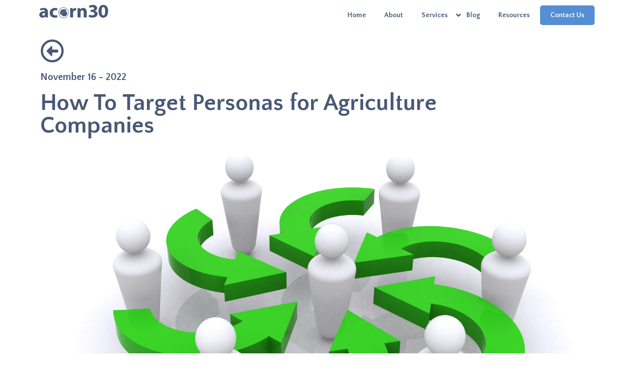

--- FILE ---
content_type: text/html; charset=UTF-8
request_url: https://blog.acorn30.com/learning-center/how-to-target-personas-for-agriculture-companies
body_size: 10561
content:
<!doctype html><!--[if lt IE 7]> <html class="no-js lt-ie9 lt-ie8 lt-ie7" lang="en" > <![endif]--><!--[if IE 7]>    <html class="no-js lt-ie9 lt-ie8" lang="en" >        <![endif]--><!--[if IE 8]>    <html class="no-js lt-ie9" lang="en" >               <![endif]--><!--[if gt IE 8]><!--><html class="no-js" lang="en"><!--<![endif]--><head>
    <meta charset="utf-8">
    <meta http-equiv="X-UA-Compatible" content="IE=edge,chrome=1">
    <meta name="author" content="Heather Watson">
    <meta name="description" content="Businesses tend to generalize their buyer personas, however it is advisable to create a small but very detailed categorized list of buyer personas.">
    <meta name="generator" content="HubSpot">
    <title>How To Target Personas for Agriculture Companies</title>
    <link rel="shortcut icon" href="https://blog.acorn30.com/hubfs/BQLogoIcon.png">
    
<meta name="viewport" content="width=device-width, initial-scale=1">

    <script src="/hs/hsstatic/jquery-libs/static-1.1/jquery/jquery-1.7.1.js"></script>
<script>hsjQuery = window['jQuery'];</script>
    <meta property="og:description" content="Businesses tend to generalize their buyer personas, however it is advisable to create a small but very detailed categorized list of buyer personas.">
    <meta property="og:title" content="How To Target Personas for Agriculture Companies">
    <meta name="twitter:description" content="Businesses tend to generalize their buyer personas, however it is advisable to create a small but very detailed categorized list of buyer personas.">
    <meta name="twitter:title" content="How To Target Personas for Agriculture Companies">

    

    
    <style>
a.cta_button{-moz-box-sizing:content-box !important;-webkit-box-sizing:content-box !important;box-sizing:content-box !important;vertical-align:middle}.hs-breadcrumb-menu{list-style-type:none;margin:0px 0px 0px 0px;padding:0px 0px 0px 0px}.hs-breadcrumb-menu-item{float:left;padding:10px 0px 10px 10px}.hs-breadcrumb-menu-divider:before{content:'›';padding-left:10px}.hs-featured-image-link{border:0}.hs-featured-image{float:right;margin:0 0 20px 20px;max-width:50%}@media (max-width: 568px){.hs-featured-image{float:none;margin:0;width:100%;max-width:100%}}.hs-screen-reader-text{clip:rect(1px, 1px, 1px, 1px);height:1px;overflow:hidden;position:absolute !important;width:1px}
</style>

<link rel="stylesheet" href="https://blog.acorn30.com/hubfs/hub_generated/module_assets/1/39974263538/1742970155754/module_Menu_Navigation_2021.min.css">
<link rel="stylesheet" href="https://blog.acorn30.com/hubfs/hub_generated/module_assets/1/39983674919/1742970156808/module_Banner_Blog.min.css">
<link rel="stylesheet" href="https://blog.acorn30.com/hubfs/hub_generated/module_assets/1/47568537751/1742970175688/module_search_input_local.min.css">
<link rel="stylesheet" href="https://blog.acorn30.com/hubfs/hub_generated/module_assets/1/40084009634/1742970157811/module_Newsletter.min.css">
<link rel="stylesheet" href="https://blog.acorn30.com/hubfs/hub_generated/module_assets/1/41061900802/1742970162118/module_Footer_Navigation_2021.min.css">
    

    
<!--  Added by GoogleAnalytics integration -->
<script>
var _hsp = window._hsp = window._hsp || [];
_hsp.push(['addPrivacyConsentListener', function(consent) { if (consent.allowed || (consent.categories && consent.categories.analytics)) {
  (function(i,s,o,g,r,a,m){i['GoogleAnalyticsObject']=r;i[r]=i[r]||function(){
  (i[r].q=i[r].q||[]).push(arguments)},i[r].l=1*new Date();a=s.createElement(o),
  m=s.getElementsByTagName(o)[0];a.async=1;a.src=g;m.parentNode.insertBefore(a,m)
})(window,document,'script','//www.google-analytics.com/analytics.js','ga');
  ga('create','UA-76398601-1','auto');
  ga('send','pageview');
}}]);
</script>

<!-- /Added by GoogleAnalytics integration -->

<!--  Added by GoogleAnalytics4 integration -->
<script>
var _hsp = window._hsp = window._hsp || [];
window.dataLayer = window.dataLayer || [];
function gtag(){dataLayer.push(arguments);}

var useGoogleConsentModeV2 = true;
var waitForUpdateMillis = 1000;


if (!window._hsGoogleConsentRunOnce) {
  window._hsGoogleConsentRunOnce = true;

  gtag('consent', 'default', {
    'ad_storage': 'denied',
    'analytics_storage': 'denied',
    'ad_user_data': 'denied',
    'ad_personalization': 'denied',
    'wait_for_update': waitForUpdateMillis
  });

  if (useGoogleConsentModeV2) {
    _hsp.push(['useGoogleConsentModeV2'])
  } else {
    _hsp.push(['addPrivacyConsentListener', function(consent){
      var hasAnalyticsConsent = consent && (consent.allowed || (consent.categories && consent.categories.analytics));
      var hasAdsConsent = consent && (consent.allowed || (consent.categories && consent.categories.advertisement));

      gtag('consent', 'update', {
        'ad_storage': hasAdsConsent ? 'granted' : 'denied',
        'analytics_storage': hasAnalyticsConsent ? 'granted' : 'denied',
        'ad_user_data': hasAdsConsent ? 'granted' : 'denied',
        'ad_personalization': hasAdsConsent ? 'granted' : 'denied'
      });
    }]);
  }
}

gtag('js', new Date());
gtag('set', 'developer_id.dZTQ1Zm', true);
gtag('config', 'G-CMB0JNFDLF');
</script>
<script async src="https://www.googletagmanager.com/gtag/js?id=G-CMB0JNFDLF"></script>

<!-- /Added by GoogleAnalytics4 integration -->


<meta name="google-site-verification" content="AgG352r9yzzWfAaPiHA6sD1O3O4xHShVfpUsvHbhW8c">
<link rel="amphtml" href="https://blog.acorn30.com/learning-center/how-to-target-personas-for-agriculture-companies?hs_amp=true">

<meta property="og:image" content="https://blog.acorn30.com/hubfs/i%20(6).png">
<meta property="og:image:width" content="6912">
<meta property="og:image:height" content="3456">
<meta property="og:image:alt" content="Targeting one individual">
<meta name="twitter:image" content="https://blog.acorn30.com/hubfs/i%20(6).png">
<meta name="twitter:image:alt" content="Targeting one individual">

<meta property="og:url" content="https://blog.acorn30.com/learning-center/how-to-target-personas-for-agriculture-companies">
<meta name="twitter:card" content="summary_large_image">

<link rel="canonical" href="https://blog.acorn30.com/learning-center/how-to-target-personas-for-agriculture-companies">
<style>
    .post_space img{
    width: 100%!important;
  }
  .hubspot-editable{
  display:none;
  }
  .description__author{
    display:none;
  }
</style>
<meta property="og:type" content="article">
<link rel="alternate" type="application/rss+xml" href="https://blog.acorn30.com/learning-center/rss.xml">
<meta name="twitter:domain" content="blog.acorn30.com">
<meta name="twitter:site" content="@acorn30_">
<script src="//platform.linkedin.com/in.js" type="text/javascript">
    lang: en_US
</script>

<meta http-equiv="content-language" content="en">
<link rel="stylesheet" href="//7052064.fs1.hubspotusercontent-na1.net/hubfs/7052064/hub_generated/template_assets/DEFAULT_ASSET/1767723259071/template_layout.min.css">


<link rel="stylesheet" href="https://blog.acorn30.com/hubfs/hub_generated/template_assets/1/39859522273/1742855281387/template_bulma.min.css">
<link rel="stylesheet" href="https://blog.acorn30.com/hubfs/hub_generated/template_assets/1/39860503008/1742855281219/template_main.css">
<link rel="stylesheet" href="https://blog.acorn30.com/hubfs/hub_generated/template_assets/1/39859467188/1742855280250/template_sal.min.css">


    <script src="https://kit.fontawesome.com/043784ad03.js" crossorigin="anonymous"></script>
    

</head>
<body class="   hs-content-id-79506408625 hs-blog-post hs-blog-id-5915532929" style="">
    <div class="header-container-wrapper">
    <div class="header-container container-fluid">

<div class="row-fluid-wrapper row-depth-1 row-number-1 ">
<div class="row-fluid ">
<div class="span12 widget-span widget-type-custom_widget " style="" data-widget-type="custom_widget" data-x="0" data-w="12">
<div id="hs_cos_wrapper_module_160995284458214" class="hs_cos_wrapper hs_cos_wrapper_widget hs_cos_wrapper_type_module" style="" data-hs-cos-general-type="widget" data-hs-cos-type="module"><header>
  <div class="container">
    <div class="columns">
      <div class="column is-3">
        <div class="header__desktop__logo">
          <a href="https://acorn30.com/"><img src="https://blog.acorn30.com/hubfs/Group%20(8).svg"></a>
        </div>
      </div>
      <div class="column">

        <nav id="menu">
          <label id="toggle-menu">
            <a href="https://acorn30.com/">
              <img src="https://blog.acorn30.com/hubfs/Group%20(8).svg">
            </a>

            <label for="tm">
              <span class="drop-icon"><i class="fas fa-bars"></i></span>
            </label>
          </label>
          <input type="checkbox" id="tm">
          <ul class="main-menu cf">

               
            <li class="menu-item menu-depth-1">
          <a href="https://acorn30.com/">Home </a></li>
               
            <li class="menu-item menu-depth-1">
          <a href="https://acorn30.com/about/">About </a></li>
               
            <li class="menu-item menu-depth-1">
          <a href="https://acorn30.com/services/">Services</a><span class="drop-icon"><i class="fas fa-angle-down"></i></span>
          <label title="Toggle Drop-down" class="drop-icon" for="sm3_1"><i class="fas fa-angle-down"></i></label>
          <input type="checkbox" id="sm3_1">
          <ul class="sub-menu">
            <li class="menu-item menu-depth-2">
          <a href="https://acorn30.com/marketing-strategy/">Marketing Strategy </a></li><li class="menu-item menu-depth-2">
          <a href="https://acorn30.com/lead-generation/">Lead Generation</a></li><li class="menu-item menu-depth-2">
          <a href="https://acorn30.com/content-marketing/">Content Marketing </a></li><li class="menu-item menu-depth-2">
          <a href="https://acorn30.com/marketing-automation/">Marketing Automation </a></li><li class="menu-item menu-depth-2">
          <a href="https://info.acorn30.com/wordpress-website-maintenance-for-small-business">WordPress Website Maintenance</a></li></ul></li>
               
            <li class="menu-item menu-depth-1">
          <a href="https://blog.acorn30.com/learning-center">Blog</a></li>
               
            <li class="menu-item menu-depth-1">
          <a href="https://acorn30.com/resources">Resources</a></li>
               
            <li class="menu-item menu-depth-1">
          <a href="https://acorn30.com/contact-us/">Contact Us </a></li>
            

          </ul>
        </nav>
      </div>
    </div>
  </div>
</header></div>

</div><!--end widget-span -->
</div><!--end row-->
</div><!--end row-wrapper -->

    </div><!--end header -->
</div><!--end header wrapper -->

<div class="body-container-wrapper">
    <div class="body-container container-fluid">

<div class="row-fluid-wrapper row-depth-1 row-number-1 ">
<div class="row-fluid ">
<div id="banner" class="span12 widget-span widget-type-cell " style="" data-widget-type="cell" data-x="0" data-w="12">

<div class="row-fluid-wrapper row-depth-1 row-number-2 ">
<div class="row-fluid ">
<div class="span12 widget-span widget-type-custom_widget " style="" data-widget-type="custom_widget" data-x="0" data-w="12">
<div id="hs_cos_wrapper_module_160996360021731" class="hs_cos_wrapper hs_cos_wrapper_widget hs_cos_wrapper_type_module" style="" data-hs-cos-general-type="widget" data-hs-cos-type="module"><style>
  #banner{
    background-image: url('https://blog.acorn30.com/hubfs/Group%20360.png');
      }
</style>





</div>

</div><!--end widget-span -->
</div><!--end row-->
</div><!--end row-wrapper -->

<div class="row-fluid-wrapper row-depth-1 row-number-3 ">
<div class="row-fluid ">
<div class="span12 widget-span widget-type-cell page-center" style="" data-widget-type="cell" data-x="0" data-w="12">

<div class="row-fluid-wrapper row-depth-1 row-number-4 ">
<div class="row-fluid ">
<div class="span5 widget-span widget-type-cell search__result" style="" data-widget-type="cell" data-x="0" data-w="5">

<div class="row-fluid-wrapper row-depth-1 row-number-5 ">
<div class="row-fluid ">
<div class="span12 widget-span widget-type-custom_widget " style="" data-widget-type="custom_widget" data-x="0" data-w="12">
<div id="hs_cos_wrapper_module_162152352143995" class="hs_cos_wrapper hs_cos_wrapper_widget hs_cos_wrapper_type_module" style="" data-hs-cos-general-type="widget" data-hs-cos-type="module">

<div class="hs-search-field"> 
    <div class="hs-search-field__bar"> 
      <form action="/hs-search-results">
        
        <input type="text" class="hs-search-field__input" name="term" autocomplete="off" aria-label="Search" placeholder="Search">
        
        
          <input type="hidden" name="type" value="SITE_PAGE">
        
        
        
          <input type="hidden" name="type" value="BLOG_POST">
          <input type="hidden" name="type" value="LISTING_PAGE">
        
        

        
      </form>
    </div>
    <ul class="hs-search-field__suggestions"></ul>
</div></div>

</div><!--end widget-span -->
</div><!--end row-->
</div><!--end row-wrapper -->

</div><!--end widget-span -->
<div class="span7 widget-span widget-type-cell " style="" data-widget-type="cell" data-x="5" data-w="7">

</div><!--end widget-span -->
</div><!--end row-->
</div><!--end row-wrapper -->

</div><!--end widget-span -->
</div><!--end row-->
</div><!--end row-wrapper -->

</div><!--end widget-span -->
</div><!--end row-->
</div><!--end row-wrapper -->

<div class="row-fluid-wrapper row-depth-1 row-number-6 ">
<div class="row-fluid ">
<div class="span12 widget-span widget-type-cell " style="" data-widget-type="cell" data-x="0" data-w="12">

<div class="row-fluid-wrapper row-depth-1 row-number-7 ">
<div class="row-fluid ">
<div class="span12 widget-span widget-type-custom_widget " style="" data-widget-type="custom_widget" data-x="0" data-w="12">
<div id="hs_cos_wrapper_module_151388194052436" class="hs_cos_wrapper hs_cos_wrapper_widget hs_cos_wrapper_type_module widget-type-blog_content" style="" data-hs-cos-general-type="widget" data-hs-cos-type="module">
    <style>
blockquote{
margin-top: 20px!important;
}
blockquote p{
padding-left: 20px!important;
color: #558ed4!important;
font-weight: 900!important;
font-size: 24px!important;
line-height: 30px!important;
}
#banner{
display: none!important;
}
.title__section h1{
font-family: 'Quattrocento Sans', sans-serif;
font-style: normal;
font-weight: bold;
font-size: 48px;
line-height: 46px;
color: #485975;
margin-top: 20px;
max-width: 80%;
margin-bottom: 30px;
}
.featured__image__post img{
width: 100%;
}
.body__post__content{
margin-bottom: 60px;
border-right: 1px solid #9CA6B6;
padding-right: 40px;
}
.body__post__content p{
font-family: 'Quattrocento Sans', sans-serif;
font-style: normal;
font-weight: normal;
font-size: 18px;
line-height: 28px;
color: #485975;
margin-bottom: 22px;
}
.body__post__content h2{
font-family: 'Quattrocento Sans', sans-serif;
font-style: normal;
font-weight: bold;
font-size: 30px;
line-height: 25px;
margin-bottom: 20px;
}
.body__post__content h3{
font-family: 'Quattrocento Sans', sans-serif;
font-style: normal;
font-weight: bold;
font-size: 25px;
line-height: 28px;
}
.image__author{
text-align: center;
border-radius: 50px;
}
.author-link{
text-decoration: none;
}
.author__blog__post{
text-align: center;
font-style: normal;
font-weight: bold;
font-size: 24px;
line-height: 20px;
color: #485975;
margin-top: 15px;
}
.date__author{
text-align: center;
}
.hubspot-editable{
text-align: center;
}
.arrow__back{
margin-top: 40px;
}
.arrow__back a{
font-size: 48px;
line-height: 46px;
color: #485975;
}
.date__post{
font-family: 'Quattrocento Sans', sans-serif;
font-style: normal;
font-weight: bold;
font-size: 20px;
line-height: 19px;
color: #485975;
margin-top: 20px;
}
.description__author{
margin-top: 20px;
}
.description__author p{
font-family: 'Quattrocento Sans', sans-serif;
font-style: normal;
font-weight: normal;
font-size: 16px;
line-height: 18px;
text-align: center;
color: #558ed4;
}
.post_space{
margin-top: 30px;
}
.post_space a{
text-decoration: none;
font-weight: 600;
color: #9EC5FF;
}
.post_space a:hover{
text-decoration: none;
font-weight: 600;
color: #558ed4;
}
.post_space img{
margin: 10px!important;
/*  width: 100%!important;*/
}
.post_space ul{
font-family: 'Quattrocento Sans', sans-serif;
font-style: normal;
font-weight: normal;
font-size: 18px;
line-height: 28px;
color: #485975;
margin-bottom: 22px;
margin-left: 25px;
}
.post_space ol{
font-family: 'Quattrocento Sans', sans-serif;
font-style: normal;
font-weight: normal;
font-size: 18px;
line-height: 28px;
color: #485975;
margin-bottom: 22px;
margin-left: 25px;
}
.author_custom{
margin-top: 20px;
}
.featured__image__post__post{
background-size: cover;
background-position: center center;
background-repeat: no-repeat;
min-height: 550px;
}
.author-link{
font-style: normal;
font-weight: bold;
font-size: 24px;
line-height: 28px;
text-align: center;
color: #485975;
}
@media (max-width: 435px){
.arrow__back{
margin-top: 90px;
}
.title__section h1{
max-width: 100%;
font-size: 30px;
line-height: 36px;
}
.body__post__content {
margin-bottom: 60px;
border-right: none;
padding-right: 0px;
padding: 20px;
}
.sidebar{
padding: 20px;
}
.featured__image__post__post {
min-height: 350px;
}
}
</style>
<div class="blog-section">
<div class="container blog-post-wrapper">
<div class="column is-12">
<div class="cell-wrapper">
<div class="blog-section">
<div class="blog-post-wrapper cell-wrapper">
<div class="section post-header">
<div class="arrow__back">
<a href="https://blog.acorn30.com"><i class="far fa-arrow-alt-circle-left"></i></a>
</div>
<div class="date__post">
November
16 -
2022
</div>  
<div class="title__section">
<h1><span id="hs_cos_wrapper_name" class="hs_cos_wrapper hs_cos_wrapper_meta_field hs_cos_wrapper_type_text" style="" data-hs-cos-general-type="meta_field" data-hs-cos-type="text">How To Target Personas for Agriculture Companies</span></h1>
</div>
<div class="featured__image__post__post" style="background-image: url('https://blog.acorn30.com/hubfs/i%20%286%29.png');">
</div>
</div>
</div>
</div>
</div>
</div>
<div class="columns">
<div class="column is-9">
<div class="section post-body body__post__content post_space">
<span id="hs_cos_wrapper_post_body" class="hs_cos_wrapper hs_cos_wrapper_meta_field hs_cos_wrapper_type_rich_text" style="" data-hs-cos-general-type="meta_field" data-hs-cos-type="rich_text"><p>Agriculture companies find persona targeting a challenge. Businesses tend to generalize their buyer personas, however to be highly effective to drive growth, it is advisable to create a small but very detailed categorized list of buyer personas. Here, we look at how exactly you can accomplish additional lead generation through persona targeting.<br><span style="font-size: 30px;"><!--more--></span></p>
<p style="font-size: 18px; font-weight: bold;"><span style="color: #485975;">What Exactly Is A Buyer Persona And Persona Targeting?</span></p>
<p>A buyer persona is a fictional piece created to represent your company's buyers and potential buyers. Companies can develop a clearer understanding of who their buyers are and what they want in a specific product, service, and partner by creating a buyer persona which can be found through data and research of your target metrics and key audiences.</p>
<p>Persona targeting is the process of gathering and analyzing data to help you create the right content to meet your audience where they are. Creating distinct personas will quickly determine where to direct your marketing efforts, such as through display ads, email newsletters, or sponsored articles. The more you develop your personas, the better you will be able to navigate product development and other business activities.</p>
<p style="font-size: 18px; font-weight: bold;"><span style="color: #485975;">How To Establish Target Buyer Personas For Your Agriculture Business</span></p>
<p>On the most basic level, look at the potential buyers' jobs and how they do them their patterns, goals, and motivating factors, the demographic makeup of their company, and the companies with whom they do business. How do your prospective customers go about making a purchase? How do they plan for each fiscal year? What is the ideal route for you to guide and help them?</p>
<p>Consider what frustrates them. What drives them? This may appear trivial, but it can make a significant difference in fully understanding the type of buyers you're dealing with.&nbsp;Take the time to thoroughly understand your objectives. The most basic information you should have is about their company, its goals, obstacles, weaknesses, and strengths.</p>
<p><img src="https://blog.acorn30.com/hs-fs/hubfs/Double%20exposure%20of%20businessman%20hand%20working%20with%20new%20modern%20computer%20and%20business%20strategy%20as%20concept.jpeg?width=832&amp;name=Double%20exposure%20of%20businessman%20hand%20working%20with%20new%20modern%20computer%20and%20business%20strategy%20as%20concept.jpeg" alt="How To Establish Target Buyer Personas For Your Manufacturing Business" width="832" loading="lazy" style="width: 832px;" srcset="https://blog.acorn30.com/hs-fs/hubfs/Double%20exposure%20of%20businessman%20hand%20working%20with%20new%20modern%20computer%20and%20business%20strategy%20as%20concept.jpeg?width=416&amp;name=Double%20exposure%20of%20businessman%20hand%20working%20with%20new%20modern%20computer%20and%20business%20strategy%20as%20concept.jpeg 416w, https://blog.acorn30.com/hs-fs/hubfs/Double%20exposure%20of%20businessman%20hand%20working%20with%20new%20modern%20computer%20and%20business%20strategy%20as%20concept.jpeg?width=832&amp;name=Double%20exposure%20of%20businessman%20hand%20working%20with%20new%20modern%20computer%20and%20business%20strategy%20as%20concept.jpeg 832w, https://blog.acorn30.com/hs-fs/hubfs/Double%20exposure%20of%20businessman%20hand%20working%20with%20new%20modern%20computer%20and%20business%20strategy%20as%20concept.jpeg?width=1248&amp;name=Double%20exposure%20of%20businessman%20hand%20working%20with%20new%20modern%20computer%20and%20business%20strategy%20as%20concept.jpeg 1248w, https://blog.acorn30.com/hs-fs/hubfs/Double%20exposure%20of%20businessman%20hand%20working%20with%20new%20modern%20computer%20and%20business%20strategy%20as%20concept.jpeg?width=1664&amp;name=Double%20exposure%20of%20businessman%20hand%20working%20with%20new%20modern%20computer%20and%20business%20strategy%20as%20concept.jpeg 1664w, https://blog.acorn30.com/hs-fs/hubfs/Double%20exposure%20of%20businessman%20hand%20working%20with%20new%20modern%20computer%20and%20business%20strategy%20as%20concept.jpeg?width=2080&amp;name=Double%20exposure%20of%20businessman%20hand%20working%20with%20new%20modern%20computer%20and%20business%20strategy%20as%20concept.jpeg 2080w, https://blog.acorn30.com/hs-fs/hubfs/Double%20exposure%20of%20businessman%20hand%20working%20with%20new%20modern%20computer%20and%20business%20strategy%20as%20concept.jpeg?width=2496&amp;name=Double%20exposure%20of%20businessman%20hand%20working%20with%20new%20modern%20computer%20and%20business%20strategy%20as%20concept.jpeg 2496w" sizes="(max-width: 832px) 100vw, 832px"></p>
<p style="font-size: 18px; font-weight: bold;"><span style="color: #485975;">Research Your Current Customers</span></p>
<p>Proceed with something you already know about your current customers to learn more about your prospective customers. Supplement with information from trade magazines, general research, and sourcing data . Consider the following factors carefully and write them down. Tables work well, but whatever method you choose should be compatible with your personal work style and company.</p>
<p style="font-size: 18px; font-weight: bold;">What Are Your Buyers Doing?</p>
<p>Consider your potential buyers' job titles and a typical day in their lives. As a seller, your job is to make your buyers' lives easier. To do so, you must first understand their pain points, which are inextricably linked to their relationships with their coworkers. Consider who their bosses are and how their performance is evaluated. Or, if your buyers are in charge of others, how can you assist them?&nbsp;</p>
<p style="font-size: 18px; font-weight: bold;">What Do Your Buyers Want?</p>
<p>Adults behave very differently depending on which decade of life they are in. It is also important to consider one's generation. Are you attempting to entice baby boomers? What is significant to each of these groups? Consider education levels, political leanings, marital status, and issues unique to people in their geographic areas. Be wary of stereotyping, but keep in mind that demographics matter.</p>
<img src="https://blog.acorn30.com/hs-fs/hubfs/Business%20team%20working%20on%20sales%20results.jpeg?width=1000&amp;name=Business%20team%20working%20on%20sales%20results.jpeg" alt="What Do Your Buyers Want?" width="1000" loading="lazy" style="width: 1000px;" srcset="https://blog.acorn30.com/hs-fs/hubfs/Business%20team%20working%20on%20sales%20results.jpeg?width=500&amp;name=Business%20team%20working%20on%20sales%20results.jpeg 500w, https://blog.acorn30.com/hs-fs/hubfs/Business%20team%20working%20on%20sales%20results.jpeg?width=1000&amp;name=Business%20team%20working%20on%20sales%20results.jpeg 1000w, https://blog.acorn30.com/hs-fs/hubfs/Business%20team%20working%20on%20sales%20results.jpeg?width=1500&amp;name=Business%20team%20working%20on%20sales%20results.jpeg 1500w, https://blog.acorn30.com/hs-fs/hubfs/Business%20team%20working%20on%20sales%20results.jpeg?width=2000&amp;name=Business%20team%20working%20on%20sales%20results.jpeg 2000w, https://blog.acorn30.com/hs-fs/hubfs/Business%20team%20working%20on%20sales%20results.jpeg?width=2500&amp;name=Business%20team%20working%20on%20sales%20results.jpeg 2500w, https://blog.acorn30.com/hs-fs/hubfs/Business%20team%20working%20on%20sales%20results.jpeg?width=3000&amp;name=Business%20team%20working%20on%20sales%20results.jpeg 3000w" sizes="(max-width: 1000px) 100vw, 1000px"><br>
<p>&nbsp;</p>
<p style="font-size: 18px; font-weight: bold;">Create Customized Target Buyer Persona Segmentation</p>
<p>Persona segmentation that is successful will ensure that your digital marketing efforts reach the right people at the right time, allowing you to connect with qualified buyers without wasting valuable resources. A Google Display Network ad may include one image aimed at procurement managers in Toronto and another aimed at procurement managers in Michigan.</p>
<p><a href="https://info.acorn30.com/en-ca/en-ca/industrial-lead-generating-strategies" rel="noopener"><img src="https://blog.acorn30.com/hs-fs/hubfs/On-Demand%20Webinar%20Industrial%20Lead%20Generation%20Strategies.png?width=788&amp;height=204&amp;name=On-Demand%20Webinar%20Industrial%20Lead%20Generation%20Strategies.png" alt="On-Demand Webinar Industrial Lead Generation Strategies" width="788" height="204" loading="lazy" style="height: auto; max-width: 100%; width: 788px;" srcset="https://blog.acorn30.com/hs-fs/hubfs/On-Demand%20Webinar%20Industrial%20Lead%20Generation%20Strategies.png?width=394&amp;height=102&amp;name=On-Demand%20Webinar%20Industrial%20Lead%20Generation%20Strategies.png 394w, https://blog.acorn30.com/hs-fs/hubfs/On-Demand%20Webinar%20Industrial%20Lead%20Generation%20Strategies.png?width=788&amp;height=204&amp;name=On-Demand%20Webinar%20Industrial%20Lead%20Generation%20Strategies.png 788w, https://blog.acorn30.com/hs-fs/hubfs/On-Demand%20Webinar%20Industrial%20Lead%20Generation%20Strategies.png?width=1182&amp;height=306&amp;name=On-Demand%20Webinar%20Industrial%20Lead%20Generation%20Strategies.png 1182w, https://blog.acorn30.com/hs-fs/hubfs/On-Demand%20Webinar%20Industrial%20Lead%20Generation%20Strategies.png?width=1576&amp;height=408&amp;name=On-Demand%20Webinar%20Industrial%20Lead%20Generation%20Strategies.png 1576w, https://blog.acorn30.com/hs-fs/hubfs/On-Demand%20Webinar%20Industrial%20Lead%20Generation%20Strategies.png?width=1970&amp;height=510&amp;name=On-Demand%20Webinar%20Industrial%20Lead%20Generation%20Strategies.png 1970w, https://blog.acorn30.com/hs-fs/hubfs/On-Demand%20Webinar%20Industrial%20Lead%20Generation%20Strategies.png?width=2364&amp;height=612&amp;name=On-Demand%20Webinar%20Industrial%20Lead%20Generation%20Strategies.png 2364w" sizes="(max-width: 788px) 100vw, 788px"></a></p>
<p>&nbsp;</p>
<p style="font-size: 18px; font-weight: bold;"><span style="color: #485975;">Build Campaigns Based On Your Persona Research</span></p>
<p>Despite having defined your targets, you may still need to develop your personas based on how buyer habits change&nbsp; and they change frequently. Remember, the more you understand about your target audience, the more effectively you can entice them to come to you without wasting anyone's time (or your budget). Adjust your collateral and messaging to ensure that you are speaking directly to each distinct group and that your communications have the greatest possible impact.</p>
<p style="font-size: 18px; text-align: left;">Establishing a well-thought-out buyer persona will help you reach out to your target audience more successfully with material tailored to them, increasing your chances of converting leads to customers.</p>
<p style="text-align: center;"><a href="/learning-center/the-story-behind-acorn30" rel="noopener">-30-</a></p></span>
</div>
</div>
<div class="column is-3">
<div class="sidebar">
<div id="hubspot-author_data" class="hubspot-editable author_custom" data-hubspot-form-id="author_data" data-hubspot-name="Blog Author">
<div class="hs-author-avatar"> <img src="https://app.hubspot.com/settings/avatar/025351e7f19527dcea24ceffe9f471c7" alt="Heather Watson"> </div> 
<a class="author-link" href="https://blog.acorn30.com/learning-center/author/heather-watson">Heather Watson</a> <br>on Nov 16, 2022 11:30:00 AM
<style>
.blog-header__author-social-links a{
font-style: normal;
font-weight: bold;
font-size: 24px;
line-height: 28px;
text-align: center;
color: #485975 !important;
text-decoration: none !important;
}
.blog-header__author-social-links svg{
fill: #485975 !important;
}
</style>
<div class="blog-header__author-social-links">
<a href="https://acorn30.com/" target="_blank">
<span id="hs_cos_wrapper_" class="hs_cos_wrapper hs_cos_wrapper_widget hs_cos_wrapper_type_icon" style="" data-hs-cos-general-type="widget" data-hs-cos-type="icon"><svg version="1.0" xmlns="http://www.w3.org/2000/svg" viewbox="0 0 512 512" width="10" aria-hidden="true"><g id="link1_layer"><path d="M326.612 185.391c59.747 59.809 58.927 155.698.36 214.59-.11.12-.24.25-.36.37l-67.2 67.2c-59.27 59.27-155.699 59.262-214.96 0-59.27-59.26-59.27-155.7 0-214.96l37.106-37.106c9.84-9.84 26.786-3.3 27.294 10.606.648 17.722 3.826 35.527 9.69 52.721 1.986 5.822.567 12.262-3.783 16.612l-13.087 13.087c-28.026 28.026-28.905 73.66-1.155 101.96 28.024 28.579 74.086 28.749 102.325.51l67.2-67.19c28.191-28.191 28.073-73.757 0-101.83-3.701-3.694-7.429-6.564-10.341-8.569a16.037 16.037 0 0 1-6.947-12.606c-.396-10.567 3.348-21.456 11.698-29.806l21.054-21.055c5.521-5.521 14.182-6.199 20.584-1.731a152.482 152.482 0 0 1 20.522 17.197zM467.547 44.449c-59.261-59.262-155.69-59.27-214.96 0l-67.2 67.2c-.12.12-.25.25-.36.37-58.566 58.892-59.387 154.781.36 214.59a152.454 152.454 0 0 0 20.521 17.196c6.402 4.468 15.064 3.789 20.584-1.731l21.054-21.055c8.35-8.35 12.094-19.239 11.698-29.806a16.037 16.037 0 0 0-6.947-12.606c-2.912-2.005-6.64-4.875-10.341-8.569-28.073-28.073-28.191-73.639 0-101.83l67.2-67.19c28.239-28.239 74.3-28.069 102.325.51 27.75 28.3 26.872 73.934-1.155 101.96l-13.087 13.087c-4.35 4.35-5.769 10.79-3.783 16.612 5.864 17.194 9.042 34.999 9.69 52.721.509 13.906 17.454 20.446 27.294 10.606l37.106-37.106c59.271-59.259 59.271-155.699.001-214.959z" /></g></svg></span>
</a>
<a href="https://www.linkedin.com/in/heather-watson-marketing" target="_blank">
<span id="hs_cos_wrapper_" class="hs_cos_wrapper hs_cos_wrapper_widget hs_cos_wrapper_type_icon" style="" data-hs-cos-general-type="widget" data-hs-cos-type="icon"><svg version="1.0" xmlns="http://www.w3.org/2000/svg" viewbox="0 0 448 512" width="10" aria-hidden="true"><g id="linkedin-in2_layer"><path d="M100.3 480H7.4V180.9h92.9V480zM53.8 140.1C24.1 140.1 0 115.5 0 85.8 0 56.1 24.1 32 53.8 32c29.7 0 53.8 24.1 53.8 53.8 0 29.7-24.1 54.3-53.8 54.3zM448 480h-92.7V334.4c0-34.7-.7-79.2-48.3-79.2-48.3 0-55.7 37.7-55.7 76.7V480h-92.8V180.9h89.1v40.8h1.3c12.4-23.5 42.7-48.3 87.9-48.3 94 0 111.3 61.9 111.3 142.3V480z" /></g></svg></span>
</a>
</div>
</div>
<div class="description__author">
<p>
<span id="hs_cos_wrapper_simple_text_field" class="hs_cos_wrapper hs_cos_wrapper_widget hs_cos_wrapper_type_text" style="" data-hs-cos-general-type="widget" data-hs-cos-type="text">“As a Creative Director for acorn30, Heather’s primary role is driving strategy for our marketing clients.”</span>
</p>
</div>
<div class="recent__post">
<div class="item__recent">
<div class="head__psot__rec">
<div class="title_b">
<h4>
Blog
</h4>
</div>
</div>
<a href="https://blog.acorn30.com/learning-center/5-proven-b2b-lead-generation-strategies"><div class="post-title__recent">5 Proven B2B Lead Generation Strategies</div></a>
<a href="https://blog.acorn30.com/learning-center/5-proven-b2b-lead-generation-strategies">
<p>
The Common Marketing Struggles of B2B Companies Featuring Examples from Construction &amp;...
</p>
</a>
<div class="arrow">
<a href="https://blog.acorn30.com/learning-center/5-proven-b2b-lead-generation-strategies"><i class="fas fa-arrow-right"></i></a>
</div>
</div>
<div class="item__recent">
<div class="head__psot__rec">
<div class="title_b">
<h4>
Blog
</h4>
</div>
</div>
<a href="https://blog.acorn30.com/learning-center/why-most-b2b-companies-struggle-with-marketing"><div class="post-title__recent">Why Most B2B Companies Struggle with Marketing&nbsp;(and how to fix it)</div></a>
<a href="https://blog.acorn30.com/learning-center/why-most-b2b-companies-struggle-with-marketing">
<p>
The Common Marketing Struggles of B2B Companies For many B2Bbusinesses, marketing has always been...
</p>
</a>
<div class="arrow">
<a href="https://blog.acorn30.com/learning-center/why-most-b2b-companies-struggle-with-marketing"><i class="fas fa-arrow-right"></i></a>
</div>
</div>
<div class="item__recent">
<div class="head__psot__rec">
<div class="title_b">
<h4>
Blog
</h4>
</div>
</div>
<a href="https://blog.acorn30.com/learning-center/set-it-and-forget-it-stress-free-wordpress-maintenance-like-a-crock-pot-for-your-website"><div class="post-title__recent">Set It and Forget It: Stress-Free WordPress Maintenance Like a Crock Pot for Your Website</div></a>
<a href="https://blog.acorn30.com/learning-center/set-it-and-forget-it-stress-free-wordpress-maintenance-like-a-crock-pot-for-your-website">
<p>
Set It and Forget It: Stress-Free WordPress Maintenance Like a Crock Pot for Your Website Running a...
</p>
</a>
<div class="arrow">
<a href="https://blog.acorn30.com/learning-center/set-it-and-forget-it-stress-free-wordpress-maintenance-like-a-crock-pot-for-your-website"><i class="fas fa-arrow-right"></i></a>
</div>
</div>
</div>
</div>
</div>
</div>
<div class="columns">
<div class="column is-8">
</div>
</div>
</div>
</div>
</div>

</div><!--end widget-span -->
</div><!--end row-->
</div><!--end row-wrapper -->

</div><!--end widget-span -->
</div><!--end row-->
</div><!--end row-wrapper -->

    </div><!--end body -->
</div><!--end body wrapper -->

<div class="footer-container-wrapper">
    <div class="footer-container container-fluid">

<div class="row-fluid-wrapper row-depth-1 row-number-1 ">
<div class="row-fluid ">
<div class="span12 widget-span widget-type-custom_widget " style="" data-widget-type="custom_widget" data-x="0" data-w="12">
<div id="hs_cos_wrapper_module_167960214566962" class="hs_cos_wrapper hs_cos_wrapper_widget hs_cos_wrapper_type_module" style="" data-hs-cos-general-type="widget" data-hs-cos-type="module"><footer id="footer">
  <div class="container">
    <div class="columns is-gapless is-centered">
      <div class="column">
        <div class="logo__footer">
          <img src="https://blog.acorn30.com/hubfs/Group%20(9).svg" alt="Acorn">
        </div>
      </div>
    </div>
    <div class="columns is-gapless">
      <div class="column is-2">
        <div class="links__footer">
          <a href="https://acorn30.com/">home</a>
        </div>
      </div>
      <div class="column is-2">
        <div class="links__footer">
          <a href="https://acorn30.com/about/">about</a>
        </div>
      </div>
      <div class="column is-2">
        <div class="links__footer">
          <a href="https://acorn30.com/services/">services</a>
        </div>
      </div>
      <div class="column is-2">
        <div class="links__footer">
          <a href="https://info.acorn30.com/resources">resources</a>
        </div>
      </div>
      <div class="column is-2">
        <div class="links__footer">
          <a href="https://acorn30.com/contact-us/">contact us</a>
        </div>
      </div>
      <div class="cta__foo">
      
      <a href="https://acorn30.com/contact-us">  <img src="https://blog.acorn30.com/hubfs/Footer%20CTA.png" alt="Girl in a jacket"></a>
      </div>
    </div>
  </div>
  <hr class="divider__footer">
  <div class="container">
    <div class="columns is-gapless is-vcentered">

      
      <div class="column is-2">
        <div class="logos__partner">
          	
            
            
            
            
            <a href="https://www.pkchamber.ca/">


             	
                
                
                 
                <img src="https://blog.acorn30.com/hs-fs/hubfs/image%20(6).png?width=500&amp;height=333&amp;name=image%20(6).png" alt="image (6)" width="500" height="333" srcset="https://blog.acorn30.com/hs-fs/hubfs/image%20(6).png?width=250&amp;height=167&amp;name=image%20(6).png 250w, https://blog.acorn30.com/hs-fs/hubfs/image%20(6).png?width=500&amp;height=333&amp;name=image%20(6).png 500w, https://blog.acorn30.com/hs-fs/hubfs/image%20(6).png?width=750&amp;height=500&amp;name=image%20(6).png 750w, https://blog.acorn30.com/hs-fs/hubfs/image%20(6).png?width=1000&amp;height=666&amp;name=image%20(6).png 1000w, https://blog.acorn30.com/hs-fs/hubfs/image%20(6).png?width=1250&amp;height=833&amp;name=image%20(6).png 1250w, https://blog.acorn30.com/hs-fs/hubfs/image%20(6).png?width=1500&amp;height=999&amp;name=image%20(6).png 1500w" sizes="(max-width: 500px) 100vw, 500px">
              
            </a>
        </div>
      </div>
      
      <div class="column is-2">
        <div class="logos__partner">
          	
            
            
            
            
            <a href="https://wbecanada.ca/">


             	
                
                
                 
                <img src="https://blog.acorn30.com/hs-fs/hubfs/Certification%20Seal.jpg?width=1800&amp;height=960&amp;name=Certification%20Seal.jpg" alt="Certification Seal" width="1800" height="960" srcset="https://blog.acorn30.com/hs-fs/hubfs/Certification%20Seal.jpg?width=900&amp;height=480&amp;name=Certification%20Seal.jpg 900w, https://blog.acorn30.com/hs-fs/hubfs/Certification%20Seal.jpg?width=1800&amp;height=960&amp;name=Certification%20Seal.jpg 1800w, https://blog.acorn30.com/hs-fs/hubfs/Certification%20Seal.jpg?width=2700&amp;height=1440&amp;name=Certification%20Seal.jpg 2700w, https://blog.acorn30.com/hs-fs/hubfs/Certification%20Seal.jpg?width=3600&amp;height=1920&amp;name=Certification%20Seal.jpg 3600w, https://blog.acorn30.com/hs-fs/hubfs/Certification%20Seal.jpg?width=4500&amp;height=2400&amp;name=Certification%20Seal.jpg 4500w, https://blog.acorn30.com/hs-fs/hubfs/Certification%20Seal.jpg?width=5400&amp;height=2880&amp;name=Certification%20Seal.jpg 5400w" sizes="(max-width: 1800px) 100vw, 1800px">
              
            </a>
        </div>
      </div>
      
      <div class="column is-2">
        <div class="logos__partner">
          	
            
            
            
            
            <a href="https://thenma.ca/">


             	
                
                
                 
                <img src="https://blog.acorn30.com/hs-fs/hubfs/NMA%20Proud%20Member%20Logo-1.jpg?width=1366&amp;height=418&amp;name=NMA%20Proud%20Member%20Logo-1.jpg" alt="NMA Proud Member Logo-1" width="1366" height="418" srcset="https://blog.acorn30.com/hs-fs/hubfs/NMA%20Proud%20Member%20Logo-1.jpg?width=683&amp;height=209&amp;name=NMA%20Proud%20Member%20Logo-1.jpg 683w, https://blog.acorn30.com/hs-fs/hubfs/NMA%20Proud%20Member%20Logo-1.jpg?width=1366&amp;height=418&amp;name=NMA%20Proud%20Member%20Logo-1.jpg 1366w, https://blog.acorn30.com/hs-fs/hubfs/NMA%20Proud%20Member%20Logo-1.jpg?width=2049&amp;height=627&amp;name=NMA%20Proud%20Member%20Logo-1.jpg 2049w, https://blog.acorn30.com/hs-fs/hubfs/NMA%20Proud%20Member%20Logo-1.jpg?width=2732&amp;height=836&amp;name=NMA%20Proud%20Member%20Logo-1.jpg 2732w, https://blog.acorn30.com/hs-fs/hubfs/NMA%20Proud%20Member%20Logo-1.jpg?width=3415&amp;height=1045&amp;name=NMA%20Proud%20Member%20Logo-1.jpg 3415w, https://blog.acorn30.com/hs-fs/hubfs/NMA%20Proud%20Member%20Logo-1.jpg?width=4098&amp;height=1254&amp;name=NMA%20Proud%20Member%20Logo-1.jpg 4098w" sizes="(max-width: 1366px) 100vw, 1366px">
              
            </a>
        </div>
      </div>
      
      
      

    </div>
  </div>
  <div class="bottom__footer">
    <div class="container">
      <div class="columns is-gapless">
        <div class="column is-8">
          <div class="privacy">
             <p>Copyright © 2024 acorn30 - <a href="https://acorn30.com/website-privacy-policy/" rel="noopener">Privacy Policy </a>and <a href="https://acorn30.com/website-terms-of-use/https://acorn30.com/website-terms-of-use/" rel="noopener">Terms of Use</a></p>
          </div>
        </div>
        <div class="column is-4">
          <div class="social__icons">
            <ul>
              <li><a href="https://www.facebook.com/acorn30"><i class="fab fa-facebook-f"></i></a></li>
              <li><a href="https://www.instagram.com/acorn30_"><i class="fab fa-instagram"></i></a></li>
              <li><a href="https://www.linkedin.com/company/acorn30/"><i class="fab fa-linkedin-in"></i></a></li>
            </ul>
          </div>
        </div>
      </div>
    </div>
  </div>
</footer></div>

</div><!--end widget-span -->
</div><!--end row-->
</div><!--end row-wrapper -->

<div class="row-fluid-wrapper row-depth-1 row-number-2 ">
<div class="row-fluid ">
<div class="span12 widget-span widget-type-custom_widget " style="" data-widget-type="custom_widget" data-x="0" data-w="12">
<div id="hs_cos_wrapper_module_162931218142339" class="hs_cos_wrapper hs_cos_wrapper_widget hs_cos_wrapper_type_module" style="" data-hs-cos-general-type="widget" data-hs-cos-type="module">

<a href="https://acorn30.com/bottom-scrollers/"><button style="background-color: rgb(2,5,2,0); border: none;cursor: pointer;" mat-fab="" class="chat-icon-btn"><img style="vertical-align: middle;margin-right:10px;padding-top:5px;padding-bottom:5px;font-weight:400;" src="https://acorn30.com/wp-content/uploads/2021/08/Squirrel-icon.png" width="60" height="50" alt="" class="wp-image-3296 alignnone size-full">Hi Bottom Scrollers!
	</button></a></div>

</div><!--end widget-span -->
</div><!--end row-->
</div><!--end row-wrapper -->

    </div><!--end footer -->
</div><!--end footer wrapper -->

    
<!-- HubSpot performance collection script -->
<script defer src="/hs/hsstatic/content-cwv-embed/static-1.1293/embed.js"></script>
<script src="https://blog.acorn30.com/hubfs/hub_generated/template_assets/1/39860503129/1742855286123/template_sal.min.js"></script>
<script>
var hsVars = hsVars || {}; hsVars['language'] = 'en';
</script>

<script src="/hs/hsstatic/cos-i18n/static-1.53/bundles/project.js"></script>
<script src="https://blog.acorn30.com/hubfs/hub_generated/module_assets/1/47568537751/1742970175688/module_search_input_local.min.js"></script>

    <!--[if lte IE 8]>
    <script charset="utf-8" src="https://js.hsforms.net/forms/v2-legacy.js"></script>
    <![endif]-->

<script data-hs-allowed="true" src="/_hcms/forms/v2.js"></script>

    <script data-hs-allowed="true">
        var options = {
            portalId: '2577785',
            formId: 'afdca4e2-dadd-4213-89a3-2c423c53a5c3',
            formInstanceId: '7141',
            
            pageId: '79506408625',
            
            region: 'na1',
            
            
            
            
            pageName: "How To Target Personas for Agriculture Companies",
            
            
            
            inlineMessage: "Thanks for submitting the form.",
            
            
            rawInlineMessage: "Thanks for submitting the form.",
            
            
            hsFormKey: "2857556f56197ca2de2983db543fa7b0",
            
            
            css: '',
            target: '#hs_form_target_form_814361691',
            
            
            
            
            
            
            
            contentType: "blog-post",
            
            
            
            formsBaseUrl: '/_hcms/forms/',
            
            
            
            formData: {
                cssClass: 'hs-form stacked hs-custom-form'
            }
        };

        options.getExtraMetaDataBeforeSubmit = function() {
            var metadata = {};
            

            if (hbspt.targetedContentMetadata) {
                var count = hbspt.targetedContentMetadata.length;
                var targetedContentData = [];
                for (var i = 0; i < count; i++) {
                    var tc = hbspt.targetedContentMetadata[i];
                     if ( tc.length !== 3) {
                        continue;
                     }
                     targetedContentData.push({
                        definitionId: tc[0],
                        criterionId: tc[1],
                        smartTypeId: tc[2]
                     });
                }
                metadata["targetedContentMetadata"] = JSON.stringify(targetedContentData);
            }

            return metadata;
        };

        hbspt.forms.create(options);
    </script>


<!-- Start of HubSpot Analytics Code -->
<script type="text/javascript">
var _hsq = _hsq || [];
_hsq.push(["setContentType", "blog-post"]);
_hsq.push(["setCanonicalUrl", "https:\/\/blog.acorn30.com\/learning-center\/how-to-target-personas-for-agriculture-companies"]);
_hsq.push(["setPageId", "79506408625"]);
_hsq.push(["setContentMetadata", {
    "contentPageId": 79506408625,
    "legacyPageId": "79506408625",
    "contentFolderId": null,
    "contentGroupId": 5915532929,
    "abTestId": null,
    "languageVariantId": 79506408625,
    "languageCode": "en",
    
    
}]);
</script>

<script type="text/javascript" id="hs-script-loader" async defer src="/hs/scriptloader/2577785.js"></script>
<!-- End of HubSpot Analytics Code -->


<script type="text/javascript">
var hsVars = {
    render_id: "21f43fe4-4afc-4d74-84f5-881e2359f9d5",
    ticks: 1767774136454,
    page_id: 79506408625,
    
    content_group_id: 5915532929,
    portal_id: 2577785,
    app_hs_base_url: "https://app.hubspot.com",
    cp_hs_base_url: "https://cp.hubspot.com",
    language: "en",
    analytics_page_type: "blog-post",
    scp_content_type: "",
    
    analytics_page_id: "79506408625",
    category_id: 3,
    folder_id: 0,
    is_hubspot_user: false
}
</script>


<script defer src="/hs/hsstatic/HubspotToolsMenu/static-1.432/js/index.js"></script>


<style>
  .columns.is-vcentered {
    align-items: center;
    display: flex !important;
    justify-content: center !important;
    flex-wrap: wrap;
}
  </style>
<div id="fb-root"></div>
  <script>(function(d, s, id) {
  var js, fjs = d.getElementsByTagName(s)[0];
  if (d.getElementById(id)) return;
  js = d.createElement(s); js.id = id;
  js.src = "//connect.facebook.net/en_GB/sdk.js#xfbml=1&version=v3.0";
  fjs.parentNode.insertBefore(js, fjs);
 }(document, 'script', 'facebook-jssdk'));</script>


    
    <!-- Generated by the HubSpot Template Builder - template version 1.03 -->

</body></html>

--- FILE ---
content_type: text/css
request_url: https://blog.acorn30.com/hubfs/hub_generated/module_assets/1/39974263538/1742970155754/module_Menu_Navigation_2021.min.css
body_size: 266
content:
header{background-color:#fff;position:fixed;width:100%;z-index:99}.header__desktop__logo img{max-width:140px;padding:10px}#menu ul{margin:0;padding:0}#menu{background-color:#fff !important}#menu .main-menu{display:none}#tm:checked+.main-menu{display:block;padding-bottom:50px}#menu li:last-child a{background:#558ed4;border:1px solid #558ed4 !important;border-radius:5px;padding:3px 20px;margin-top:11px;color:#fff}#menu li:last-child a:hover{background:transparent;color:#558ed4}#menu .sub-menu li:last-child a{background:#fff;border:0px solid #558ed4 !important;border-radius:0px;color:#000 !important;padding:.3em 1em;margin-top:0px;color:#fff}#menu input[type="checkbox"],#menu ul span.drop-icon{display:none}#menu li a{font-family:'Quattrocento Sans',sans-serif;color:#485975;text-decoration:none;font-size:14px;font-weight:700}#menu .sub-menu li a{color:#000;padding:.3em 1em}#menu .sub-menu li a:hover{color:#00b4c4}#menu .sub-menu{background-color:#FFF;border:1px solid #ededed;margin:0 1em}#menu .sub-menu li:last-child{border-width:0}#menu li,#toggle-menu,#menu a{position:relative;display:block;color:white}#menu{background-color:#054680;width:100%;display:flex;justify-content:flex-end;line-height:2em}#toggle-menu,#menu a{padding:1em 1.2em}#menu a{transition:all .125s ease-in-out;-webkit-transition:all .125s ease-in-out}#menu a:hover{color:#558ed4}.drop-icon i{color:#485975 !important}#menu a:hover>.drop-icon i{color:#485975 !important}#menu .sub-menu{display:none}#menu input[type="checkbox"]:checked+.sub-menu{display:block}#menu .sub-menu a:hover{color:#444}#toggle-menu .drop-icon,#menu li label.drop-icon{position:absolute;right:0;top:0}#menu label.drop-icon,#toggle-menu span.drop-icon{padding:1em;font-size:2em;text-align:center;color:#fff}#toggle-menu .drop-icon{position:absolute;right:0;top:24px}@media only screen and (min-width:1024px){#menu .main-menu{display:block}#toggle-menu,#menu label.drop-icon{display:none}#menu ul span.drop-icon{display:inline-block;line-height:0px}#menu li{display:inline-flex;align-items:center}#menu li.active-branch>a,#menu li.active>a{color:#02b4e6}#menu .sub-menu li{float:none}#menu .sub-menu{border-width:0;margin:0;position:absolute;top:100%;left:0;width:13em;z-index:3000}#menu .sub-menu,#menu input[type="checkbox"]:checked+.sub-menu{display:none}#menu .sub-menu li{border-width:0 0 1px}#menu .sub-menu .sub-menu{top:0;left:100%}#menu .sub-menu .drop-icon{position:absolute;top:0;right:0;padding:1em}#menu li:hover>input[type="checkbox"]+.sub-menu{display:block}}@media(max-width:768px){.header__desktop__logo{display:none}#menu{display:block}#menu .sub-menu{background:#054680;border:0}#menu .sub-menu li a{color:#fff}.main-menu li label.drop-icon{font-size:1em !important}#menu .sub-menu label.drop-icon{font-size:1em}#menu{margin-top:-25px}#toggle-menu,#menu a{padding:1em 1.2em}}@media(max-width:435px){#toggle-menu span.drop-icon{padding:.5em}}

--- FILE ---
content_type: text/css
request_url: https://blog.acorn30.com/hubfs/hub_generated/module_assets/1/39983674919/1742970156808/module_Banner_Blog.min.css
body_size: -588
content:
#banner{background-repeat:no-repeat;background-size:cover;background-position:bottom center;padding:160px 0 200px}.content__banner h1{font-family:'Quattrocento Sans',sans-serif;font-style:normal;font-weight:bold;font-size:48px;line-height:46px;color:#fff}.content__banner h2{margin-top:10px;font-family:'Quattrocento Sans',sans-serif;font-style:normal;font-weight:normal;font-size:24px;line-height:28px;color:#fff;max-width:500px}@media(max-width:435px){.content__banner h2{max-width:100%}.content__banner{padding:20px}}

--- FILE ---
content_type: text/css
request_url: https://blog.acorn30.com/hubfs/hub_generated/module_assets/1/47568537751/1742970175688/module_search_input_local.min.css
body_size: -293
content:
.hs-search-field{position:relative}.hs-search-field__input{box-sizing:border-box;width:100%}.hs-search-field__bar button svg{height:10px}.hs-search-field__suggestions{margin:0;padding:0;list-style:none}.hs-search-field--open .hs-search-field__suggestions{border:1px solid #000}.hs-search-field__suggestions li{display:block;margin:0;padding:0}.hs-search-field__suggestions #results-for{font-weight:bold}.hs-search-field__suggestions a,.hs-search-field__suggestions #results-for{display:block}.hs-search-field__suggestions a:hover,.hs-search-field__suggestions a:focus{background-color:rgba(0,0,0,0.1);outline:0}.hs-search-field--open .hs-search-field__suggestions{border:1px solid #000;background:#fff;padding:10px;font-family:'Quattrocento Sans',sans-serif;font-style:normal;font-weight:normal;font-size:12px;line-height:28px;text-decoration:none}.hs-search-field__suggestions a{text-decoration:none;color:#000;padding:0px 10px}.hs-search-field__suggestions a:hover{background-color:#558ed4;color:#fff;padding:0px 10px}

--- FILE ---
content_type: text/css
request_url: https://blog.acorn30.com/hubfs/hub_generated/module_assets/1/40084009634/1742970157811/module_Newsletter.min.css
body_size: -252
content:
#newsletter{background-image:url('https://f.hubspotusercontent30.net/hubfs/2577785/Group%20195.svg');background-position:center center;background-size:cover;background-repeat:no-repeat;padding:20px;margin-bottom:70px}.news__left{margin:30px}.logo__content img{max-width:150px;width:100%}.news__left h2{font-family:'Quattrocento Sans',sans-serif;font-style:normal;font-weight:bold;font-size:36px;line-height:38px;color:#fff;margin-top:10px}.news__left p{font-family:'Quattrocento Sans',sans-serif;font-style:normal;font-weight:normal;font-size:18px;line-height:20px;color:#fff;margin-top:15px}.form__newsletter .hs-form{display:flex;justify-content:center}.form__newsletter input[type="email" i]{font-family:'Quattrocento Sans',sans-serif;height:35px;border:1px solid #9ca6b6;box-sizing:border-box;border-radius:5px}.form__newsletter input[type="email" i]::placeholder{margin-left:10px}.form__newsletter input[type="email" i]:focus{outline:none !important}.form__newsletter input[type="submit" i]{height:35px;border:1px solid #558ed4;background:#558ed4;border-radius:5px;padding:0px 25px;color:#fff;font-weight:normal;font-size:16px;font-family:'Quattrocento Sans',sans-serif}.form__newsletter input[type="submit" i]:focus{outline:none !important}.no-list .hs-error-msgs .inputs-lis{list-style:none !important}.hs-error-msg{display:none !important}@media(max-width:435px){#newsletter{padding-bottom:40px}}

--- FILE ---
content_type: text/css
request_url: https://blog.acorn30.com/hubfs/hub_generated/module_assets/1/41061900802/1742970162118/module_Footer_Navigation_2021.min.css
body_size: -341
content:
#footer{background:#333a44;font-family:Quattrocento Sans,sans-serif;padding:30px 0 0}.logo__footer{padding-bottom:20px;padding-top:25px;text-align:center}.links__footer{margin:50px;padding-bottom:35px}.links__footer a{color:#fff;font-size:18px;font-style:normal;font-weight:400;line-height:20px;text-decoration:none;text-transform:lowercase}.links__footer a:hover{color:#558ed4!important}.divider__footer{border:1px solid #485975}.logos__partner{padding:20px 0 40px;text-align:center}.logos__partner img{height:auto;max-width:90px;width:90px}.bottom__footer{background:#485975;padding:25px 0}.privacy p{color:#fff;font-size:18px;font-style:normal;font-weight:400;line-height:20px}.privacy a,.privacy p{font-family:Quattrocento Sans,sans-serif}.privacy a{color:#9ec5ff;text-decoration:none}.social__icons ul{display:flex;list-style:none;padding-inline-start:0;text-decoration:none}.social__icons li{background:#fff;border-radius:50px;margin:0 10px;padding:6px}.social__icons li:first-child{padding:6px 10px}.social__icons li:nth-child(2){padding:6px 7px}.social__icons li:nth-child(3){padding:6px 8px}.social__icons a{color:#485975}.social__icons a:hover{color:#9ec5ff}.cta__foo{margin:10px;padding-bottom:35px}@media (max-width:435px){.bottom__footer,.logos__partner{text-align:center}.bottom__footer{padding:20px}.social__icons ul{justify-content:center;margin-top:20px}}

--- FILE ---
content_type: text/css
request_url: https://blog.acorn30.com/hubfs/hub_generated/template_assets/1/39860503008/1742855281219/template_main.css
body_size: 1469
content:
@import url('https://fonts.googleapis.com/css2?family=Quattrocento+Sans:wght@400;700&display=swap');
@import url('https://fonts.googleapis.com/css2?family=Poppins:ital,wght@0,400;1,500&display=swap');
html,
body,
div,
span,
applet,
object,
iframe,
h1,
h2,
h3,
h4,
h5,
h6,
p,
blockquote,
pre,
a,
abbr,
acronym,
address,
big,
cite,
code,
del,
dfn,
em,
img,
ins,
kbd,
q,
s,
samp,
small,
strike,
strong,
sub,
sup,
tt,
var,
b,
u,
i,
center,
dl,
dt,
dd,
ol,
ul,
li,
fieldset,
form,
label,
legend,
table,
caption,
tbody,
tfoot,
thead,
tr,
th,
td,
article,
aside,
canvas,
details,
embed,
figure,
figcaption,
footer,
header,
hgroup,
menu,
nav,
output,
ruby,
section,
summary,
time,
mark,
audio,
video {
  margin: 0;
  padding: 0;
  border: 0;
  font-size: 100%;
  font: inherit;
  vertical-align: baseline;
}

.container {
  max-width: 1140px !important;
  margin: auto;
  width: 100%;
}
.search__result{
  margin-top: 20px;
}
.search__result input{
  height: 40px;
  border: 1px solid #9CA6B6;
  box-sizing: border-box;
  border-radius: 5px;
  padding: 20px;
}
.search__result input:focus{
  outline: none!important;
}
/* POST ITEMS BLOG*/
#section__blog{
  margin-top: -100px;
}
.full-height{
  height: 100%
}
.post-item{
  margin: 20px;
  box-shadow: 0px 10px 15px rgba(0, 0, 0, 0.1), 0px 4px 6px rgba(0, 0, 0, 0.05);
  border-radius: 10px;
  position: relative;
  background: #fff;
  min-height: 350px;
  display: flex;
  align-items: center;
justify-content: center;
      transition: all 0.3s cubic-bezier(0.645, 0.045, 0.355, 1);
}
.post-item:hover{
  transform: translateY(-4px);
}
.post__information__content {
  display: flex;
  align-items: center;
  justify-content: center;
  height: 100%;
}
.image__post{
/*   background-repeat: no-repeat;
  background-size: cover;
  background-position: center center;
  height: 100%;
  width: auto;
  border-radius: 5px; */
    background-repeat: no-repeat;
    background-size: cover;
    background-position: center center;
    height: 100%;
    width: 100%;
    border-radius: 5px;
    min-height: 350px;
}
.post__information{
  margin: 20px;
}
.post-header a{
  font-family: 'Quattrocento Sans', sans-serif;
  text-decoration: none;
  font-style: normal;
  font-weight: bold;
  font-size: 16px;
  line-height: 18px;
  display: flex;
  align-items: center;
  color: #485975;
  margin-top: 5px;
}
.post-header a:{
  color: #558ED4!important;
}
.topic-link{
  font-family: 'Quattrocento Sans', sans-serif;
  background: #558ED4;
  border-radius: 5px;
  color: #fff;
  text-decoration: none;
  text-transform: uppercase;
  padding: 1px;
  font-style: normal;
  font-weight: bold;
  font-size: 14px;
  line-height: 30px;
  display: block;
  text-align: center;
  margin-bottom: 5px;
}
.excerpt{
  font-family: 'Quattrocento Sans', sans-serif;
  font-style: normal;
  font-weight: normal;
  font-size: 14px;
  line-height: 18px;
  color: #485975;
  margin: 10px 0 20px;
}
.hubspot-editable{
  font-family: 'Quattrocento Sans', sans-serif;
  font-style: normal;
  font-weight: normal;
  font-size: 10px;
  line-height: 16px;
  color: #485975;
}
.read__more__link{
  text-align: right;
  margin-top: 5px;
}
.read__more__link i{
  color: #718096;
}
.read__more__link i:hover{
  color: #558ED4;
}

.page-center {
  max-width: 1180px;
  margin: 0 auto !important;
  float: none !important;
  padding: 0 20px;
}

.drop-icon{
  color: #fff !important;
  margin-top: -8px;
  position: absolute;
  /* left: 110px; */
  right: -10px;
  top: 50%;
  bottom: 50%;
  left: auto;
}
input[type="text" i]::placeholder{
  padding: 10px;
}
.nav-menu li ul li .drop-icon{
  right: 10px !important;
  color: #000 !important;
}

.green-cta-learnmore:hover{
  background: transparent !important;
  color: #6EB43F !important;
}
.green-btn:hover{
  border: 2px solid #6EB43F;
  background: transparent !important;
  color: #6EB43F !important;
}
.transparent-btn:hover{
  border: 2px solid #6EB43F;
  background: transparent !important;
  color: #6EB43F !important;
}

.top-bar .redes svg{
  fill:#fff;
}
.top-bar .redes li:hover svg{
  fill:#141006;
}
.slick-custom-prev, .slick-custom-next {
  z-index: 1;
  line-height: 0;
  position: absolute;
  top: 50%;
  padding: 0;
  -webkit-transform: translate(0, -50%);
  -ms-transform: translate(0, -50%);
  transform: translate(0, -50%);
  cursor: pointer;
  border: none;
  outline: none;
  font-size: 15px;
  color: #FFF;
  background-color: transparent;
  border-radius: 50%;
  display: flex !important;
  justify-content: center;
  align-items: center;
  font-size: 50px;
}

.slick-custom-prev i {
  margin-right: 5px;
}

.slick-custom-prev {
  left: 0;
  z-index: 1;
}

.slick-custom-next {
  right: 0;
  z-index: 1;
}

.slider-slik {
  background: #000;
}

.slick-dots {
  margin-bottom: 25px;
  display: flex !important;
  justify-content: center;
  align-items: center;
  position: absolute;
  margin-left: auto;
  margin-right: auto;
  left: 0;
  right: 0;
  z-index: 2;
  bottom: 10px !important;
}
.slick-dots button {
  cursor: pointer;
  background: #FFF;
  border: none;
  border-radius: 50%;
  width: 14px;
  height: 14px;
  color: #FFF;
  margin: 0 7.5px;
  text-indent: 100%;
  white-space: nowrap;
  overflow: hidden;
}
.slick-dots .slick-active button {
  background: #FFF;
  text-indent: 100%;
  white-space: nowrap;
  overflow: hidden;
  color: #FFF;
  width: 14px;
  height: 14px;
}
.slick-dots .slick-custom-next, .slick-dots .slick-custom-prev {
  display: none !important;
}
.item__recent{
  background: #FFFFFF;
  border: 1px solid #9CA6B6;
  box-sizing: border-box;
  box-shadow: 0px 1px 2px rgba(0, 0, 0, 0.06), 0px 1px 3px rgba(0, 0, 0, 0.1);
  border-radius: 10px;
  padding: 20px;
  margin-top: 20px;
  margin-bottom: 20px;
}
.item__recent a{
  font-family: 'Quattrocento Sans', sans-serif;
  font-style: normal;
  font-weight: bold;
  font-size: 18px;
  line-height: 20px;
  color: #485975;
  text-decoration: none;
}
.item__recent p{
  font-family: 'Quattrocento Sans', sans-serif;
  font-style: normal;
  font-weight: normal;
  font-size: 14px;
  line-height: 18px;
  color: #576B92;
}
.post-title__recent{
  margin-top: 20px;
}
.head__psot__rec{
  display: flex;
}
.title_b h4{
  font-family: 'Quattrocento Sans', sans-serif;
  font-style: normal;
  font-weight: bold;
  font-size: 14px;
  line-height: 16px;
  color: #558ED4;
}
.arrow{
  justify-content: flex-end;
}
.arrow a{
  color: #558ED4;
}
.arrow a:hover{
  color: #485975;
}
.search__result input{
  position: relative;
}
.search__result input:after{
  content: '\f002';
  font-family: "Font Awesome 5 Free"; 
  font-weight: 900;
} 
.hs-author-avatar img{
  max-width: 110px;
  width: 100%
}
.chat-icon-btn {
    position: relative;
    background: #fff;
    color: #000;
    font-size: 20px;
		width:100%;
}
.chat-icon {
	position: absolute;
  bottom: 0;
	padding-bottom:30px;
	
}
.chat-icon-btn {
  z-index: 999;
}
.hs-search-results__title{
    font-family: 'Quattrocento Sans', sans-serif;
  text-decoration: none;
  font-style: normal;
  font-weight: bold;
  font-size: 18px;
  line-height: 18px;
  display: flex;
  align-items: center;
  color: #485975;
  margin-top: 20px;
}
.hs-search-results__description{
font-family: 'Quattrocento Sans', sans-serif;
  font-style: normal;
  font-weight: normal;
  font-size: 14px;
  line-height: 18px;
  color: #485975;
  margin: 10px 0 20px;
}
.hs-search-results__pagination{
font-family: 'Quattrocento Sans', sans-serif;
  text-decoration: none;
  font-weight: bold;
  font-size: 18px;
  color: #485975;
}
.hs-search-results__pagination a{
font-family: 'Quattrocento Sans', sans-serif;
  text-decoration: none;
  font-weight: bold;
  font-size: 18px;
  color: #485975;
}
.hs-author-name{
margin-bottom:10px;
  color:#ffffff;
}


}

--- FILE ---
content_type: image/svg+xml
request_url: https://blog.acorn30.com/hubfs/Group%20(8).svg
body_size: 3750
content:
<svg width="193" height="39" viewBox="0 0 193 39" fill="none" xmlns="http://www.w3.org/2000/svg">
<path d="M192.814 14.21C192.504 11.5709 191.883 9.087 190.718 6.68076C189.476 4.19689 187.691 2.25637 185.13 1.09206C182.879 0.0829936 180.472 -0.149869 178.066 0.0829936C175.505 0.315856 173.254 1.32493 171.313 3.1102C169.14 5.20596 167.82 7.76744 167.044 10.6394C166.113 14.0547 165.88 17.6253 166.19 21.1958C166.423 23.6797 166.889 26.0083 167.82 28.3369C168.752 30.6656 170.071 32.7613 172.167 34.2361C176.203 37.0305 180.55 37.1857 184.974 35.3228C187.924 34.0809 189.787 31.6746 191.029 28.8027C192.581 25.1545 192.969 21.3511 192.969 17.47C193.047 16.3057 192.969 15.2967 192.814 14.21ZM184.664 17.9358C184.664 20.8077 184.509 23.3692 183.888 25.8531C183.655 26.7069 183.344 27.5607 182.879 28.3369C181.326 30.8208 178.299 30.8984 176.591 28.4922C175.66 27.1726 175.272 25.6978 175.039 24.223C174.418 20.4196 174.418 16.6938 174.961 12.8904C175.194 11.4932 175.505 10.0961 176.203 8.77651C176.514 8.15555 176.902 7.6122 177.368 7.14648C179.075 5.74931 181.249 5.98217 182.568 7.76744C183.422 8.93176 183.888 10.2513 184.121 11.6485C184.276 12.3471 184.353 13.0457 184.431 13.7442C184.664 15.2967 184.742 16.7714 184.664 17.9358Z" fill="#485975"/>
<path d="M156.411 17.237C156.178 17.1594 155.945 17.1594 155.634 17.0042C156.488 16.6937 157.264 16.3056 158.041 15.9175C160.757 14.2874 162.155 11.9588 162.155 8.77638C162.155 6.13727 160.99 4.04151 158.894 2.4891C156.721 0.859065 154.237 0.238099 151.598 0.0828573C149.192 -0.0723841 146.863 0.160478 144.535 0.703823C142.905 1.09193 141.197 1.55765 139.645 2.4891C139.489 2.56672 139.334 2.64434 139.412 2.95482C139.955 4.7401 140.421 6.603 140.964 8.38827C141.042 8.62114 141.119 8.69876 141.352 8.54352C142.128 8.15541 142.905 7.76731 143.681 7.45683C145.854 6.68062 148.105 6.21489 150.434 6.68062C151.521 6.91348 152.452 7.30158 153.151 8.15541C154.47 9.86307 153.849 12.1917 151.753 13.2008C150.511 13.8217 149.114 14.1322 147.717 14.1322C146.63 14.1322 145.544 14.1322 144.535 14.1322C144.302 14.1322 144.147 14.2098 144.147 14.4427C144.147 16.228 144.147 17.9356 144.147 19.7209C144.147 20.0314 144.302 20.109 144.535 20.109C145.621 20.109 146.786 20.109 147.872 20.109C149.425 20.109 150.977 20.4195 152.374 21.1957C153.772 21.9719 154.625 23.1362 154.781 24.7662C154.936 26.862 153.849 28.492 151.753 29.2682C149.735 30.0445 147.562 29.9668 145.466 29.5787C143.681 29.2682 141.896 28.6473 140.266 27.7935C140.033 27.6382 139.955 27.7158 139.877 27.9487C139.412 29.8116 138.868 31.6745 138.325 33.5374C138.247 33.7702 138.325 33.9255 138.558 34.0031C139.024 34.236 139.412 34.4688 139.877 34.6241C142.206 35.5555 144.612 36.0989 147.096 36.2541C150.279 36.487 153.461 36.1765 156.488 35.0122C159.283 33.9255 161.534 32.1402 162.698 29.3459C163.862 26.6291 163.862 23.9124 162.31 21.2733C160.913 19.1776 158.894 17.9356 156.411 17.237Z" fill="#485975"/>
<path d="M131.96 14.7534C131.106 12.4248 129.631 10.5619 127.302 9.55284C123.266 7.84518 117.988 8.77663 115.038 12.7353C114.961 12.8129 114.961 12.9681 114.806 12.9681C114.65 12.9681 114.728 12.8129 114.728 12.7353C114.65 11.8038 114.495 10.7948 114.417 9.86332C114.417 9.47522 114.262 9.3976 113.952 9.3976C111.856 9.3976 109.683 9.3976 107.587 9.3976C107.199 9.3976 107.121 9.47522 107.121 9.86332C107.276 12.4248 107.276 14.9087 107.354 17.4701C107.354 19.7212 107.354 21.9722 107.354 24.2232C107.354 28.0266 107.354 31.83 107.354 35.5558C107.354 35.8663 107.432 35.9439 107.742 35.9439C110.304 35.9439 112.865 35.9439 115.349 35.9439C115.659 35.9439 115.737 35.8663 115.737 35.5558C115.737 35.1677 115.737 34.7796 115.737 34.3915C115.737 29.8895 115.737 25.3875 115.737 20.8855C115.737 19.1778 116.203 17.703 117.522 16.5387C119.308 14.9863 123.111 14.9863 124.12 18.2464C124.431 19.1002 124.508 20.0316 124.508 20.9631C124.508 25.7756 124.508 30.6657 124.508 35.4782C124.508 35.8663 124.586 35.9439 124.974 35.9439C127.458 35.9439 129.864 35.9439 132.348 35.9439C132.736 35.9439 132.891 35.8663 132.891 35.4005C132.891 30.1999 132.891 24.9994 132.891 19.7988C132.814 18.0911 132.581 16.3835 131.96 14.7534Z" fill="#485975"/>
<path d="M24.1445 31.7524C24.1445 29.7342 24.1445 27.7161 24.1445 25.6203C24.1445 23.835 24.1445 22.1274 24.1445 20.3421C24.1445 19.1002 24.0669 17.9359 23.834 16.6939C23.2131 14.3653 22.1264 12.2696 20.1082 10.8724C18.0125 9.31997 15.5286 8.85425 12.9671 8.77663C10.949 8.69901 8.93084 8.85425 6.99032 9.31997C5.36029 9.63046 3.73025 10.0962 2.17784 10.95C2.0226 11.0276 1.86736 11.1052 1.94498 11.3381C2.4107 12.9681 2.87643 14.5982 3.34215 16.1506C3.41977 16.3058 3.49739 16.3835 3.65263 16.2282C5.82601 14.9863 8.15463 14.4429 10.6385 14.3653C11.8804 14.3653 13.1224 14.4429 14.209 15.1415C15.2181 15.7625 15.6838 16.6939 15.6838 17.8583C15.6838 18.0135 15.6838 18.1687 15.451 18.1687C14.209 18.1687 12.9671 18.2464 11.7252 18.4016C9.39657 18.6345 7.14557 19.1778 4.97219 20.2645C1.86736 21.8945 0.0820813 24.3784 0.00446061 27.8713C-0.0731601 30.6657 0.858288 32.9943 3.10929 34.7019C5.51553 36.5648 8.23225 36.7977 11.1042 36.2544C13.1224 35.8663 14.83 34.9348 16.2272 33.3824C16.3048 33.3048 16.3824 33.2272 16.46 33.2272C16.6153 33.3048 16.5377 33.3824 16.5377 33.46C16.6929 34.1586 16.8482 34.8572 16.9258 35.5558C16.9258 35.7886 17.0034 35.8663 17.2363 35.8663C19.5649 35.8663 21.8935 35.8663 24.1445 35.8663C24.3774 35.8663 24.455 35.7886 24.455 35.5558C24.2221 34.3138 24.1445 32.9943 24.1445 31.7524ZM15.9167 25.3098C15.9167 25.8532 15.9943 26.4742 15.8391 27.0951C15.5286 28.8804 13.8986 30.3552 12.1133 30.588C11.4147 30.6657 10.7161 30.6657 10.0175 30.3552C8.85322 29.8895 8.30988 29.0356 8.23225 27.8713C8.15463 26.1637 8.85322 24.9994 10.4056 24.2232C11.5699 23.6798 12.8895 23.4469 14.209 23.3693C14.6748 23.3693 15.2181 23.3693 15.6838 23.2917C15.9943 23.2917 15.9943 23.3693 15.9943 23.6022C15.9167 24.2231 15.9167 24.6889 15.9167 25.3098Z" fill="#485975"/>
<path d="M50.3802 9.63043C46.4215 8.46612 42.3853 8.3885 38.4266 9.70805C34.4679 10.95 31.596 13.5115 30.1212 17.3925C29.0345 20.1868 28.8793 23.0588 29.4226 25.9308C30.1988 30.0447 32.3722 33.1495 36.2532 35.0124C38.5818 36.0991 40.9881 36.4872 43.2391 36.4872C44.7139 36.4872 45.8782 36.4096 47.0425 36.2543C48.2068 36.0991 49.4487 35.8662 50.6131 35.4005C50.8459 35.3229 51.0012 35.2453 50.9235 35.0124C50.613 33.2271 50.3026 31.3642 49.9921 29.579C49.9145 29.3461 49.9145 29.1909 49.604 29.3461C47.8187 29.9671 46.0334 30.1999 44.1705 29.9671C41.4538 29.6566 39.4357 28.337 38.4266 25.7755C37.8056 24.3007 37.728 22.6707 37.9609 21.0407C38.349 18.5568 39.6685 16.6163 42.0748 15.6848C44.481 14.7534 46.8873 14.9863 49.2935 15.8401C49.6816 15.9953 49.7592 15.8401 49.7592 15.5296C50.1473 13.7443 50.5354 12.0367 50.9235 10.2514C50.8459 9.86329 50.7683 9.70805 50.3802 9.63043Z" fill="#485975"/>
<path d="M102.697 8.77635C101.532 8.62111 100.368 8.69873 99.2039 9.00921C96.72 9.78542 95.09 11.4931 94.0809 13.8217C94.0033 13.8993 94.0033 14.1322 93.848 14.0546C93.6928 14.0546 93.7704 13.8993 93.7704 13.7441C93.6928 12.3469 93.6152 11.0274 93.5376 9.63018C93.5376 9.3197 93.4599 9.24208 93.0718 9.24208C90.8985 9.24208 88.8027 9.24208 86.6293 9.24208C86.3188 9.24208 86.2412 9.3197 86.2412 9.63018C86.3188 11.4155 86.3965 13.1231 86.3965 14.9084C86.3965 17.7804 86.3965 20.6523 86.3965 23.5243C86.3965 27.4829 86.3965 31.364 86.3965 35.3226C86.3965 35.7107 86.4741 35.7884 86.8622 35.7884C89.346 35.7884 91.8299 35.7884 94.3138 35.7884C94.7019 35.7884 94.7795 35.7107 94.7795 35.3226C94.7795 31.1311 94.7795 27.0172 94.7795 22.8257C94.7795 22.2047 94.7795 21.6614 94.8571 21.0404C95.09 19.0999 96.099 17.6251 97.8843 16.8489C99.3591 16.1503 100.989 16.2279 102.542 16.4608C102.852 16.5384 102.93 16.4608 102.93 16.1503C102.93 13.7441 102.93 11.4155 102.93 9.00921C103.007 8.93159 102.93 8.85397 102.697 8.77635Z" fill="#485975"/>
<path d="M76.0733 10.0959C73.0461 7.68968 69.6308 6.52537 65.7498 6.9911C61.8687 7.45682 58.8415 9.39734 56.5905 12.5022C53.9514 16.228 53.0976 20.3419 53.8738 24.7662C54.65 29.5011 57.0562 33.2269 61.0925 35.866C66.4483 39.3589 73.2013 38.6603 77.7033 34.1583C80.8082 31.1311 82.1277 27.3277 82.2053 22.981C82.2053 21.9719 82.1277 21.0404 81.9725 20.109C81.1963 16.1503 79.3334 12.735 76.0733 10.0959ZM79.7991 29.0354C79.1781 30.5878 78.2467 31.985 77.0824 33.2269C75.3747 35.0122 73.279 36.2541 70.7951 36.7975C69.8637 36.9527 68.9322 37.1079 68.0008 37.0303C65.8274 36.9527 63.8869 36.3317 62.024 35.245C59.8506 34.0031 58.1429 32.2178 56.901 30.1221C55.8143 28.3368 55.1157 26.3187 54.8829 24.2229C54.8052 23.5243 54.65 22.8257 54.7276 22.36C54.7276 19.6433 55.271 17.3147 56.3576 15.0637C57.9101 12.0364 60.3163 9.86306 63.4988 8.69875C64.9736 8.15541 66.4483 7.92254 68.0008 8.07779C70.7951 8.23303 73.2013 9.2421 75.3747 10.9498C77.2376 12.4245 78.6348 14.2874 79.5662 16.3832C80.1872 17.7804 80.6529 19.2552 80.8858 20.8076C81.041 21.739 81.1187 22.7481 81.041 23.6795C80.8858 25.6201 80.5753 27.3277 79.7991 29.0354Z" fill="#485975"/>
<path d="M75.8401 18.7119C75.452 18.1686 74.8311 17.9357 74.2101 18.0133C73.5115 18.091 72.8129 18.2462 72.192 18.5567C70.4843 19.2553 69.0095 20.2643 67.5347 21.351C65.9047 22.593 64.2747 23.7573 63.0327 25.4649C62.4894 26.1635 62.0236 26.8621 62.1013 27.7935C62.1013 28.0264 62.1013 28.2593 62.3341 28.2593C62.567 28.2593 62.6446 28.4145 62.7222 28.5697C63.4984 29.7341 64.3523 30.6655 65.439 31.5193C67.6123 33.227 69.941 33.3822 72.3472 32.2179C73.0458 31.9074 73.7444 31.6746 74.5982 31.8298C75.2192 31.9851 75.5297 31.6746 75.452 30.976C75.3744 30.4326 75.6073 29.9669 75.9954 29.5788C77.4702 28.2593 78.1688 26.5516 78.324 24.6887C78.324 24.3782 78.324 24.1454 78.2464 23.9125C77.9359 21.972 77.0821 20.2643 75.8401 18.7119Z" fill="#485975"/>
<path d="M67.3018 21.1184C68.7766 20.0317 70.2514 19.0226 71.959 18.2464C73.0457 17.7807 74.21 17.3926 75.3743 17.8583C75.6072 17.9359 75.6072 17.7807 75.6072 17.6254C75.8401 16.4611 75.6072 15.3744 74.9086 14.3654C73.8219 12.8906 72.2695 12.2696 70.5618 12.192C68.3885 12.0367 66.2927 12.6577 64.4298 13.5892C64.1193 13.7444 63.8865 13.7444 63.576 13.5115C63.2655 13.2011 62.8774 13.0458 62.4893 12.813C62.1012 12.6577 61.7131 12.7353 61.325 12.9682C60.9369 13.2011 60.8593 13.5115 61.0145 13.9773C61.1697 14.3654 61.2474 14.7535 61.325 15.1416C61.4026 15.5297 61.4026 15.8402 61.0921 16.073C60.083 17.0045 59.3068 18.0135 58.6859 19.1779C57.9873 20.4198 57.4439 21.6617 57.5216 23.1365C57.4439 24.2232 57.832 25.2323 58.453 26.1637C59.1516 27.1728 60.083 27.7938 61.2474 28.0266C61.4802 28.1042 61.7907 28.1042 61.7131 27.7161C61.5578 26.4742 62.2564 25.5427 62.955 24.6889C64.2746 23.447 65.7494 22.2051 67.3018 21.1184Z" fill="#485975"/>
</svg>


--- FILE ---
content_type: image/svg+xml
request_url: https://blog.acorn30.com/hubfs/Group%20(9).svg
body_size: 3525
content:
<svg width="158" height="31" viewBox="0 0 158 31" fill="none" xmlns="http://www.w3.org/2000/svg">
<path d="M156.973 11.5685C156.72 9.42 156.215 7.39785 155.267 5.4389C154.256 3.41675 152.802 1.83695 150.717 0.889064C148.884 0.0675662 146.925 -0.12201 144.966 0.0675662C142.881 0.257143 141.048 1.07864 139.469 2.53206C137.699 4.23825 136.625 6.32359 135.993 8.66169C135.235 11.4421 135.045 14.349 135.298 17.2558C135.488 19.278 135.867 21.1737 136.625 23.0695C137.383 24.9653 138.458 26.6714 140.164 27.8721C143.45 30.147 146.988 30.2734 150.59 28.7568C152.992 27.7457 154.508 25.7868 155.519 23.4486C156.783 20.4786 157.099 17.3822 157.099 14.2226C157.162 13.2747 157.099 12.4532 156.973 11.5685ZM150.338 14.6018C150.338 16.9399 150.211 19.0252 149.706 21.0473C149.516 21.7425 149.263 22.4376 148.884 23.0695C147.62 25.0916 145.156 25.1548 143.766 23.1959C143.007 22.1216 142.691 20.921 142.502 19.7203C141.996 16.6239 141.996 13.5907 142.439 10.4943C142.628 9.35681 142.881 8.21935 143.45 7.14508C143.702 6.63955 144.018 6.1972 144.398 5.81805C145.788 4.68059 147.557 4.87017 148.631 6.32359C149.327 7.27147 149.706 8.34573 149.895 9.48319C150.022 10.0519 150.085 10.6206 150.148 11.1894C150.338 12.4532 150.401 13.6539 150.338 14.6018Z" fill="white"/>
<path d="M127.335 14.0329C127.146 13.9698 126.956 13.9698 126.703 13.8434C127.399 13.5906 128.03 13.2746 128.662 12.9587C130.874 11.6316 132.012 9.73588 132.012 7.14501C132.012 4.99647 131.064 3.29029 129.357 2.02644C127.588 0.69941 125.566 0.193874 123.417 0.0674893C121.458 -0.0588949 119.563 0.130681 117.667 0.573026C116.34 0.888987 114.95 1.26814 113.686 2.02644C113.559 2.08964 113.433 2.15283 113.496 2.4056C113.939 3.85902 114.318 5.37563 114.76 6.82904C114.823 7.01862 114.886 7.08181 115.076 6.95543C115.708 6.63947 116.34 6.32351 116.972 6.07074C118.741 5.43882 120.574 5.05967 122.47 5.43882C123.354 5.62839 124.113 5.94436 124.681 6.63947C125.756 8.02969 125.25 9.92546 123.544 10.747C122.533 11.2525 121.395 11.5053 120.258 11.5053C119.373 11.5053 118.488 11.5053 117.667 11.5053C117.477 11.5053 117.351 11.5685 117.351 11.758C117.351 13.2114 117.351 14.6017 117.351 16.0551C117.351 16.3079 117.477 16.3711 117.667 16.3711C118.552 16.3711 119.5 16.3711 120.384 16.3711C121.648 16.3711 122.912 16.6238 124.049 17.2557C125.187 17.8877 125.882 18.8355 126.008 20.1626C126.135 21.8688 125.25 23.1958 123.544 23.8277C121.901 24.4596 120.131 24.3965 118.425 24.0805C116.972 23.8277 115.518 23.3222 114.191 22.6271C114.002 22.5007 113.939 22.5639 113.875 22.7535C113.496 24.2701 113.054 25.7867 112.612 27.3033C112.548 27.4929 112.612 27.6192 112.801 27.6824C113.18 27.872 113.496 28.0616 113.875 28.188C115.771 28.9463 117.73 29.3886 119.752 29.515C122.343 29.7046 124.934 29.4518 127.399 28.5039C129.673 27.6192 131.506 26.1658 132.454 23.8909C133.402 21.6792 133.402 19.4675 132.138 17.3189C131 15.6127 129.357 14.6017 127.335 14.0329Z" fill="white"/>
<path d="M107.43 12.011C106.735 10.1152 105.535 8.59862 103.639 7.77713C100.353 6.3869 96.0559 7.14521 93.6546 10.368C93.5914 10.4312 93.5914 10.5576 93.465 10.5576C93.3386 10.5576 93.4018 10.4312 93.4018 10.368C93.3386 9.6097 93.2122 8.7882 93.149 8.02989C93.149 7.71393 93.0227 7.65074 92.7699 7.65074C91.0637 7.65074 89.2943 7.65074 87.5881 7.65074C87.2722 7.65074 87.209 7.71393 87.209 8.02989C87.3354 10.1152 87.3354 12.1374 87.3986 14.2227C87.3986 16.0553 87.3986 17.8879 87.3986 19.7204C87.3986 22.8168 87.3986 25.9133 87.3986 28.9465C87.3986 29.1993 87.4617 29.2624 87.7145 29.2624C89.7999 29.2624 91.8852 29.2624 93.9073 29.2624C94.1601 29.2624 94.2233 29.1993 94.2233 28.9465C94.2233 28.6305 94.2233 28.3146 94.2233 27.9986C94.2233 24.3335 94.2233 20.6683 94.2233 17.0032C94.2233 15.6129 94.6025 14.4123 95.6767 13.4644C97.1301 12.2006 100.227 12.2006 101.048 14.8546C101.301 15.5498 101.364 16.3081 101.364 17.0664C101.364 20.9843 101.364 24.9654 101.364 28.8833C101.364 29.1993 101.427 29.2624 101.743 29.2624C103.765 29.2624 105.724 29.2624 107.746 29.2624C108.062 29.2624 108.189 29.1992 108.189 28.8201C108.189 24.5862 108.189 20.3524 108.189 16.1185C108.126 14.7283 107.936 13.338 107.43 12.011Z" fill="white"/>
<path d="M19.6564 25.85C19.6564 24.207 19.6564 22.564 19.6564 20.8578C19.6564 19.4044 19.6564 18.0142 19.6564 16.5608C19.6564 15.5497 19.5932 14.6018 19.4036 13.5908C18.8981 11.695 18.0134 9.9888 16.3704 8.85134C14.6642 7.5875 12.6421 7.20835 10.5567 7.14516C8.91372 7.08196 7.27072 7.20835 5.69092 7.5875C4.36389 7.84027 3.03685 8.21942 1.77301 8.91453C1.64663 8.97773 1.52024 9.04092 1.58343 9.2305C1.96259 10.5575 2.34174 11.8846 2.72089 13.1484C2.78408 13.2748 2.84728 13.338 2.97366 13.2116C4.74304 12.2005 6.6388 11.7582 8.66095 11.695C9.67202 11.695 10.6831 11.7582 11.5678 12.3269C12.3893 12.8324 12.7684 13.5908 12.7684 14.5386C12.7684 14.665 12.7684 14.7914 12.5789 14.7914C11.5678 14.7914 10.5567 14.8546 9.54564 14.981C7.64988 15.1706 5.8173 15.6129 4.04793 16.4976C1.52024 17.8246 0.0668235 19.8468 0.00363144 22.6904C-0.0595607 24.9653 0.698744 26.8611 2.53132 28.2513C4.49027 29.7679 6.70199 29.9575 9.0401 29.5152C10.6831 29.1992 12.0733 28.4409 13.2108 27.1771C13.274 27.1139 13.3372 27.0507 13.4004 27.0507C13.5267 27.1139 13.4635 27.1771 13.4635 27.2402C13.5899 27.809 13.7163 28.3777 13.7795 28.9464C13.7795 29.136 13.8427 29.1992 14.0323 29.1992C15.928 29.1992 17.8238 29.1992 19.6564 29.1992C19.846 29.1992 19.9091 29.136 19.9091 28.9464C19.7196 27.9354 19.6564 26.8611 19.6564 25.85ZM12.958 20.6051C12.958 21.0474 13.0212 21.553 12.8948 22.0585C12.6421 23.5119 11.315 24.7126 9.8616 24.9021C9.29287 24.9653 8.72414 24.9653 8.15541 24.7126C7.20753 24.3334 6.76519 23.6383 6.70199 22.6904C6.6388 21.3002 7.20753 20.3523 8.47137 19.7204C9.41925 19.278 10.4935 19.0885 11.5678 19.0253C11.9469 19.0253 12.3893 19.0253 12.7684 18.9621C13.0212 18.9621 13.0212 19.0253 13.0212 19.2148C12.958 19.7204 12.958 20.0995 12.958 20.6051Z" fill="white"/>
<path d="M41.0148 7.84023C37.792 6.89235 34.506 6.82916 31.2832 7.90343C28.0604 8.9145 25.7223 10.9998 24.5217 14.1594C23.637 16.4344 23.5106 18.7725 23.9529 21.1106C24.5848 24.4598 26.3542 26.9874 29.5138 28.5041C31.4096 29.3887 33.3685 29.7047 35.2011 29.7047C36.4018 29.7047 37.3496 29.6415 38.2975 29.5151C39.2454 29.3887 40.2565 29.1992 41.2044 28.82C41.3939 28.7568 41.5203 28.6936 41.4571 28.5041C41.2044 27.0506 40.9516 25.534 40.6988 24.0806C40.6356 23.891 40.6356 23.7646 40.3829 23.891C38.9295 24.3966 37.476 24.5861 35.9594 24.3966C33.7477 24.1438 32.1047 23.0695 31.2832 20.9842C30.7777 19.7835 30.7145 18.4565 30.9041 17.1295C31.22 15.1073 32.2943 13.5275 34.2532 12.7692C36.2122 12.0109 38.1711 12.2005 40.1301 12.8956C40.4461 13.022 40.5093 12.8956 40.5093 12.6428C40.8252 11.1894 41.1412 9.79919 41.4571 8.34577C41.3939 8.02981 41.3308 7.90343 41.0148 7.84023Z" fill="white"/>
<path d="M83.6067 7.14498C82.6588 7.01859 81.7109 7.08179 80.763 7.33456C78.7409 7.96648 77.4139 9.3567 76.5924 11.2525C76.5292 11.3157 76.5292 11.5052 76.4028 11.442C76.2764 11.442 76.3396 11.3157 76.3396 11.1893C76.2764 10.0518 76.2132 8.97755 76.15 7.84009C76.15 7.58732 76.0868 7.52413 75.7709 7.52413C74.0015 7.52413 72.2953 7.52413 70.5259 7.52413C70.2732 7.52413 70.21 7.58732 70.21 7.84009C70.2732 9.29351 70.3363 10.6837 70.3363 12.1372C70.3363 14.4753 70.3363 16.8134 70.3363 19.1515C70.3363 22.3743 70.3363 25.5339 70.3363 28.7567C70.3363 29.0726 70.3995 29.1358 70.7155 29.1358C72.7376 29.1358 74.7598 29.1358 76.7819 29.1358C77.0979 29.1358 77.1611 29.0726 77.1611 28.7567C77.1611 25.3443 77.1611 21.9951 77.1611 18.5828C77.1611 18.0772 77.1611 17.6349 77.2243 17.1293C77.4139 15.5495 78.2354 14.3489 79.6888 13.717C80.8894 13.1482 82.2165 13.2114 83.4803 13.401C83.7331 13.4642 83.7963 13.401 83.7963 13.1482C83.7963 11.1893 83.7963 9.29351 83.7963 7.33456C83.8595 7.27136 83.7963 7.20817 83.6067 7.14498Z" fill="white"/>
<path d="M61.9317 8.21925C59.4672 6.2603 56.6868 5.31241 53.5272 5.69157C50.3676 6.07072 47.9031 7.65052 46.0705 10.1782C43.922 13.2114 43.2269 16.5606 43.8588 20.1626C44.4907 24.0173 46.4497 27.0505 49.7356 29.199C54.0959 32.0427 59.5936 31.4739 63.2587 27.8088C65.7864 25.3443 66.8607 22.2479 66.9239 18.7091C66.9239 17.8876 66.8607 17.1293 66.7343 16.371C66.1024 13.1482 64.5858 10.3678 61.9317 8.21925ZM64.9649 23.6381C64.4594 24.902 63.7011 26.0394 62.7532 27.0505C61.363 28.5039 59.6568 29.515 57.6347 29.9573C56.8763 30.0837 56.118 30.2101 55.3597 30.1469C53.5904 30.0837 52.0106 29.5782 50.4939 28.6935C48.7246 27.6824 47.3343 26.229 46.3233 24.5228C45.4386 23.0694 44.8698 21.4264 44.6803 19.7202C44.6171 19.1515 44.4907 18.5828 44.5539 18.2036C44.5539 15.9919 44.9962 14.0961 45.8809 12.2635C47.1448 9.79905 49.1037 8.02968 51.6946 7.08179C52.8952 6.63945 54.0959 6.44987 55.3597 6.57626C57.6347 6.70264 59.5936 7.52414 61.363 8.91437C62.8796 10.115 64.0171 11.6316 64.7754 13.3378C65.2809 14.4753 65.6601 15.6759 65.8496 16.9398C65.976 17.6981 66.0392 18.5196 65.976 19.2779C65.8496 20.8577 65.5969 22.2479 64.9649 23.6381Z" fill="white"/>
<path d="M61.7427 15.2337C61.4267 14.7913 60.9212 14.6017 60.4157 14.6649C59.8469 14.7281 59.2782 14.8545 58.7727 15.1073C57.3824 15.676 56.1818 16.4975 54.9811 17.3822C53.6541 18.3933 52.3271 19.3411 51.316 20.7314C50.8737 21.3001 50.4945 21.8688 50.5577 22.6271C50.5577 22.8167 50.5577 23.0063 50.7473 23.0063C50.9369 23.0063 51 23.1327 51.0632 23.2591C51.6952 24.2069 52.3903 24.9652 53.275 25.6603C55.0443 27.0506 56.9401 27.177 58.8991 26.2291C59.4678 25.9763 60.0365 25.7867 60.7316 25.9131C61.2372 26.0395 61.4899 25.7867 61.4267 25.218C61.3636 24.7757 61.5531 24.3965 61.8691 24.0805C63.0697 23.0063 63.6385 21.6161 63.7648 20.0994C63.7648 19.8467 63.7648 19.6571 63.7017 19.4675C63.4489 17.8877 62.7538 16.4975 61.7427 15.2337Z" fill="white"/>
<path d="M54.7915 17.1927C55.9922 16.308 57.1928 15.4865 58.583 14.8546C59.4677 14.4754 60.4156 14.1595 61.3635 14.5386C61.5531 14.6018 61.5531 14.4754 61.5531 14.3491C61.7426 13.4012 61.5531 12.5165 60.9843 11.695C60.0996 10.4943 58.8358 9.9888 57.4456 9.9256C55.6762 9.79922 53.97 10.3048 52.4534 11.0631C52.2006 11.1894 52.0111 11.1894 51.7583 10.9999C51.5055 10.7471 51.1896 10.6207 50.8736 10.4311C50.5576 10.3048 50.2417 10.368 49.9257 10.5575C49.6098 10.7471 49.5466 10.9999 49.6729 11.379C49.7993 11.695 49.8625 12.0109 49.9257 12.3269C49.9889 12.6429 49.9889 12.8956 49.7361 13.0852C48.9146 13.8435 48.2827 14.665 47.7772 15.6129C47.2085 16.624 46.7661 17.635 46.8293 18.8357C46.7661 19.7204 47.0821 20.5419 47.5876 21.3002C48.1563 22.1217 48.9146 22.6272 49.8625 22.8168C50.0521 22.88 50.3049 22.88 50.2417 22.564C50.1153 21.553 50.684 20.7946 51.2527 20.0995C52.327 19.0885 53.5277 18.0774 54.7915 17.1927Z" fill="white"/>
</svg>
